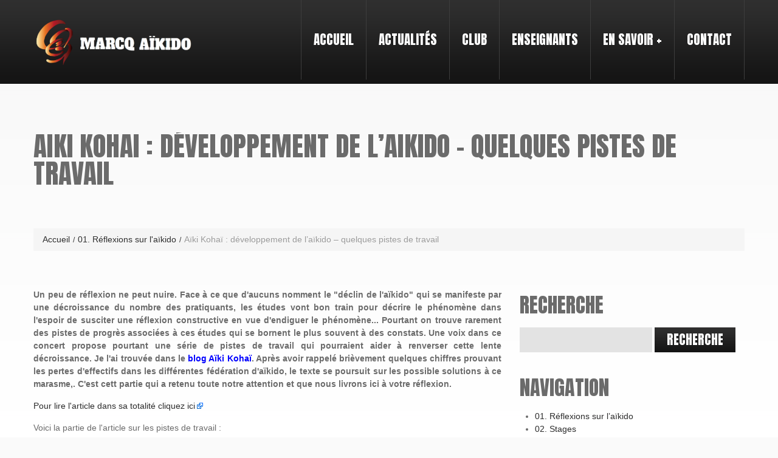

--- FILE ---
content_type: text/html; charset=UTF-8
request_url: https://www.marcqaikido.com/aiki-kohai-developpement-de-laikido-quelques-pistes-de-travail/
body_size: 16161
content:


<!DOCTYPE html><head><meta name="description" content="Aïki Kohaï : développement de l’aïkido – quelques pistes de travail - Marcq Aïkido | Osez l&#039;Aïkido" /><meta charset="UTF-8" /><meta name="viewport" content="width=device-width, initial-scale=1.0"><link rel="profile" href="//gmpg.org/xfn/11" /><link rel="icon" href="https://www.marcqaikido.com/wp-content/uploads/2015/09/576338_357660767656402_1517547838_n.png" type="image/x-icon" /><link rel="pingback" href="https://www.marcqaikido.com/xmlrpc.php" /><link rel="alternate" type="application/rss+xml" title="Marcq Aïkido" href="https://www.marcqaikido.com/feed/" /><link rel="alternate" type="application/atom+xml" title="Marcq Aïkido" href="https://www.marcqaikido.com/feed/atom/" /><link media="all" href="https://www.marcqaikido.com/wp-content/cache/autoptimize/css/autoptimize_0d97c4b13c7bb8d3c164d144ae95f5ea.css" rel="stylesheet" /><title>Aïki Kohaï : développement de l’aïkido – quelques pistes de travail - Marcq Aïkido</title><meta name="description" content="Un peu de réflexion ne peut nuire. Face à ce que d&#039;aucuns nomment le &quot;déclin de l&#039;aïkido&quot; qui se manifeste par une décroissance du nombre des pratiquants, les études vont bon train pour décrire le phénomène dans l&#039;espoir de susciter une réflexion constructive en vue d&#039;endiguer le phénomène... Pourtant on trouve rarement des pistes de" /><meta name="robots" content="max-image-preview:large" /><link rel="canonical" href="https://www.marcqaikido.com/aiki-kohai-developpement-de-laikido-quelques-pistes-de-travail/" /><meta name="generator" content="All in One SEO (AIOSEO) 4.4.8" /><meta property="og:locale" content="fr_FR" /><meta property="og:site_name" content="Marcq Aïkido - Osez l&#039;Aïkido" /><meta property="og:type" content="article" /><meta property="og:title" content="Aïki Kohaï : développement de l’aïkido – quelques pistes de travail - Marcq Aïkido" /><meta property="og:description" content="Un peu de réflexion ne peut nuire. Face à ce que d&#039;aucuns nomment le &quot;déclin de l&#039;aïkido&quot; qui se manifeste par une décroissance du nombre des pratiquants, les études vont bon train pour décrire le phénomène dans l&#039;espoir de susciter une réflexion constructive en vue d&#039;endiguer le phénomène... Pourtant on trouve rarement des pistes de" /><meta property="og:url" content="https://www.marcqaikido.com/aiki-kohai-developpement-de-laikido-quelques-pistes-de-travail/" /><meta property="article:published_time" content="2018-09-26T08:36:42+00:00" /><meta property="article:modified_time" content="2018-09-26T08:36:42+00:00" /><meta property="article:publisher" content="https://www.facebook.com/marcqaikido59700/" /><meta name="twitter:card" content="summary_large_image" /><meta name="twitter:title" content="Aïki Kohaï : développement de l’aïkido – quelques pistes de travail - Marcq Aïkido" /><meta name="twitter:description" content="Un peu de réflexion ne peut nuire. Face à ce que d&#039;aucuns nomment le &quot;déclin de l&#039;aïkido&quot; qui se manifeste par une décroissance du nombre des pratiquants, les études vont bon train pour décrire le phénomène dans l&#039;espoir de susciter une réflexion constructive en vue d&#039;endiguer le phénomène... Pourtant on trouve rarement des pistes de" /> <script type="application/ld+json" class="aioseo-schema">{"@context":"https:\/\/schema.org","@graph":[{"@type":"BlogPosting","@id":"https:\/\/www.marcqaikido.com\/aiki-kohai-developpement-de-laikido-quelques-pistes-de-travail\/#blogposting","name":"A\u00efki Koha\u00ef : d\u00e9veloppement de l\u2019a\u00efkido \u2013 quelques pistes de travail - Marcq A\u00efkido","headline":"A\u00efki Koha\u00ef : d\u00e9veloppement de l&#8217;a\u00efkido &#8211; quelques pistes de travail","author":{"@id":"https:\/\/www.marcqaikido.com\/author\/dominique-aliquot\/#author"},"publisher":{"@id":"https:\/\/www.marcqaikido.com\/#organization"},"image":{"@type":"ImageObject","url":"https:\/\/www.marcqaikido.com\/wp-content\/uploads\/2011\/09\/logo_marcq-aikido.png","@id":"https:\/\/www.marcqaikido.com\/#articleImage","width":500,"height":285},"datePublished":"2018-09-26T08:36:42+01:00","dateModified":"2018-09-26T08:36:42+01:00","inLanguage":"fr-FR","mainEntityOfPage":{"@id":"https:\/\/www.marcqaikido.com\/aiki-kohai-developpement-de-laikido-quelques-pistes-de-travail\/#webpage"},"isPartOf":{"@id":"https:\/\/www.marcqaikido.com\/aiki-kohai-developpement-de-laikido-quelques-pistes-de-travail\/#webpage"},"articleSection":"01. R\u00e9flexions sur l'a\u00efkido"},{"@type":"BreadcrumbList","@id":"https:\/\/www.marcqaikido.com\/aiki-kohai-developpement-de-laikido-quelques-pistes-de-travail\/#breadcrumblist","itemListElement":[{"@type":"ListItem","@id":"https:\/\/www.marcqaikido.com\/#listItem","position":1,"name":"Domicile","item":"https:\/\/www.marcqaikido.com\/","nextItem":"https:\/\/www.marcqaikido.com\/aiki-kohai-developpement-de-laikido-quelques-pistes-de-travail\/#listItem"},{"@type":"ListItem","@id":"https:\/\/www.marcqaikido.com\/aiki-kohai-developpement-de-laikido-quelques-pistes-de-travail\/#listItem","position":2,"name":"A\u00efki Koha\u00ef : d\u00e9veloppement de l'a\u00efkido - quelques pistes de travail","previousItem":"https:\/\/www.marcqaikido.com\/#listItem"}]},{"@type":"Organization","@id":"https:\/\/www.marcqaikido.com\/#organization","name":"Marcq A\u00efkido","url":"https:\/\/www.marcqaikido.com\/","logo":{"@type":"ImageObject","url":"https:\/\/www.marcqaikido.com\/wp-content\/uploads\/2011\/09\/logo_marcq-aikido.png","@id":"https:\/\/www.marcqaikido.com\/aiki-kohai-developpement-de-laikido-quelques-pistes-de-travail\/#organizationLogo","width":500,"height":285},"image":{"@id":"https:\/\/www.marcqaikido.com\/#organizationLogo"},"sameAs":["https:\/\/www.facebook.com\/marcqaikido59700\/"]},{"@type":"Person","@id":"https:\/\/www.marcqaikido.com\/author\/dominique-aliquot\/#author","url":"https:\/\/www.marcqaikido.com\/author\/dominique-aliquot\/","name":"dominique.aliquot","image":{"@type":"ImageObject","@id":"https:\/\/www.marcqaikido.com\/aiki-kohai-developpement-de-laikido-quelques-pistes-de-travail\/#authorImage","url":"https:\/\/secure.gravatar.com\/avatar\/dd59080a51b128652c292dd9e4ad2b84?s=96&d=mm&r=g","width":96,"height":96,"caption":"dominique.aliquot"}},{"@type":"WebPage","@id":"https:\/\/www.marcqaikido.com\/aiki-kohai-developpement-de-laikido-quelques-pistes-de-travail\/#webpage","url":"https:\/\/www.marcqaikido.com\/aiki-kohai-developpement-de-laikido-quelques-pistes-de-travail\/","name":"A\u00efki Koha\u00ef : d\u00e9veloppement de l\u2019a\u00efkido \u2013 quelques pistes de travail - Marcq A\u00efkido","description":"Un peu de r\u00e9flexion ne peut nuire. Face \u00e0 ce que d'aucuns nomment le \"d\u00e9clin de l'a\u00efkido\" qui se manifeste par une d\u00e9croissance du nombre des pratiquants, les \u00e9tudes vont bon train pour d\u00e9crire le ph\u00e9nom\u00e8ne dans l'espoir de susciter une r\u00e9flexion constructive en vue d'endiguer le ph\u00e9nom\u00e8ne... Pourtant on trouve rarement des pistes de","inLanguage":"fr-FR","isPartOf":{"@id":"https:\/\/www.marcqaikido.com\/#website"},"breadcrumb":{"@id":"https:\/\/www.marcqaikido.com\/aiki-kohai-developpement-de-laikido-quelques-pistes-de-travail\/#breadcrumblist"},"author":{"@id":"https:\/\/www.marcqaikido.com\/author\/dominique-aliquot\/#author"},"creator":{"@id":"https:\/\/www.marcqaikido.com\/author\/dominique-aliquot\/#author"},"datePublished":"2018-09-26T08:36:42+01:00","dateModified":"2018-09-26T08:36:42+01:00"},{"@type":"WebSite","@id":"https:\/\/www.marcqaikido.com\/#website","url":"https:\/\/www.marcqaikido.com\/","name":"Marcq A\u00efkido","description":"Osez l'A\u00efkido","inLanguage":"fr-FR","publisher":{"@id":"https:\/\/www.marcqaikido.com\/#organization"}}]}</script> <link rel='dns-prefetch' href='//maps.googleapis.com' /><link rel='dns-prefetch' href='//widgets.getsitecontrol.com' /><link rel='dns-prefetch' href='//netdna.bootstrapcdn.com' /><link rel='dns-prefetch' href='//fonts.googleapis.com' /><link rel='dns-prefetch' href='//s.w.org' /><link rel="alternate" type="application/rss+xml" title="Marcq Aïkido &raquo; Flux" href="https://www.marcqaikido.com/feed/" /><link rel="alternate" type="application/rss+xml" title="Marcq Aïkido &raquo; Flux des commentaires" href="https://www.marcqaikido.com/comments/feed/" /><link rel="alternate" type="text/calendar" title="Marcq Aïkido &raquo; Flux iCal" href="https://www.marcqaikido.com/events/?ical=1" />  <script src="//www.googletagmanager.com/gtag/js?id=UA-108425580-1"  type="text/javascript" data-cfasync="false"></script> <script type="text/javascript" data-cfasync="false">var mi_version = '7.17.0';
				var mi_track_user = true;
				var mi_no_track_reason = '';
				
								var disableStr = 'ga-disable-UA-108425580-1';

				/* Function to detect opted out users */
				function __gtagTrackerIsOptedOut() {
					return document.cookie.indexOf( disableStr + '=true' ) > - 1;
				}

				/* Disable tracking if the opt-out cookie exists. */
				if ( __gtagTrackerIsOptedOut() ) {
					window[disableStr] = true;
				}

				/* Opt-out function */
				function __gtagTrackerOptout() {
					document.cookie = disableStr + '=true; expires=Thu, 31 Dec 2099 23:59:59 UTC; path=/';
					window[disableStr] = true;
				}

				if ( 'undefined' === typeof gaOptout ) {
					function gaOptout() {
						__gtagTrackerOptout();
					}
				}
								window.dataLayer = window.dataLayer || [];
				if ( mi_track_user ) {
					function __gtagTracker() {dataLayer.push( arguments );}
					__gtagTracker( 'js', new Date() );
					__gtagTracker( 'set', {
						'developer_id.dZGIzZG' : true,
						                    });
					__gtagTracker( 'config', 'UA-108425580-1', {
						forceSSL:true,					} );
										window.gtag = __gtagTracker;										(
						function () {
							/* https://developers.google.com/analytics/devguides/collection/analyticsjs/ */
							/* ga and __gaTracker compatibility shim. */
							var noopfn = function () {
								return null;
							};
							var newtracker = function () {
								return new Tracker();
							};
							var Tracker = function () {
								return null;
							};
							var p = Tracker.prototype;
							p.get = noopfn;
							p.set = noopfn;
							p.send = function (){
								var args = Array.prototype.slice.call(arguments);
								args.unshift( 'send' );
								__gaTracker.apply(null, args);
							};
							var __gaTracker = function () {
								var len = arguments.length;
								if ( len === 0 ) {
									return;
								}
								var f = arguments[len - 1];
								if ( typeof f !== 'object' || f === null || typeof f.hitCallback !== 'function' ) {
									if ( 'send' === arguments[0] ) {
										var hitConverted, hitObject = false, action;
										if ( 'event' === arguments[1] ) {
											if ( 'undefined' !== typeof arguments[3] ) {
												hitObject = {
													'eventAction': arguments[3],
													'eventCategory': arguments[2],
													'eventLabel': arguments[4],
													'value': arguments[5] ? arguments[5] : 1,
												}
											}
										}
										if ( typeof arguments[2] === 'object' ) {
											hitObject = arguments[2];
										}
										if ( typeof arguments[5] === 'object' ) {
											Object.assign( hitObject, arguments[5] );
										}
										if ( 'undefined' !== typeof (
											arguments[1].hitType
										) ) {
											hitObject = arguments[1];
										}
										if ( hitObject ) {
											action = 'timing' === arguments[1].hitType ? 'timing_complete' : hitObject.eventAction;
											hitConverted = mapArgs( hitObject );
											__gtagTracker( 'event', action, hitConverted );
										}
									}
									return;
								}

								function mapArgs( args ) {
									var gaKey, hit = {};
									var gaMap = {
										'eventCategory': 'event_category',
										'eventAction': 'event_action',
										'eventLabel': 'event_label',
										'eventValue': 'event_value',
										'nonInteraction': 'non_interaction',
										'timingCategory': 'event_category',
										'timingVar': 'name',
										'timingValue': 'value',
										'timingLabel': 'event_label',
									};
									for ( gaKey in gaMap ) {
										if ( 'undefined' !== typeof args[gaKey] ) {
											hit[gaMap[gaKey]] = args[gaKey];
										}
									}
									return hit;
								}

								try {
									f.hitCallback();
								} catch ( ex ) {
								}
							};
							__gaTracker.create = newtracker;
							__gaTracker.getByName = newtracker;
							__gaTracker.getAll = function () {
								return [];
							};
							__gaTracker.remove = noopfn;
							__gaTracker.loaded = true;
							window['__gaTracker'] = __gaTracker;
						}
					)();
									} else {
										console.log( "" );
					( function () {
							function __gtagTracker() {
								return null;
							}
							window['__gtagTracker'] = __gtagTracker;
							window['gtag'] = __gtagTracker;
					} )();
									}</script>  <script type="text/javascript">window._wpemojiSettings = {"baseUrl":"https:\/\/s.w.org\/images\/core\/emoji\/13.0.1\/72x72\/","ext":".png","svgUrl":"https:\/\/s.w.org\/images\/core\/emoji\/13.0.1\/svg\/","svgExt":".svg","source":{"concatemoji":"https:\/\/www.marcqaikido.com\/wp-includes\/js\/wp-emoji-release.min.js"}};
			!function(e,a,t){var n,r,o,i=a.createElement("canvas"),p=i.getContext&&i.getContext("2d");function s(e,t){var a=String.fromCharCode;p.clearRect(0,0,i.width,i.height),p.fillText(a.apply(this,e),0,0);e=i.toDataURL();return p.clearRect(0,0,i.width,i.height),p.fillText(a.apply(this,t),0,0),e===i.toDataURL()}function c(e){var t=a.createElement("script");t.src=e,t.defer=t.type="text/javascript",a.getElementsByTagName("head")[0].appendChild(t)}for(o=Array("flag","emoji"),t.supports={everything:!0,everythingExceptFlag:!0},r=0;r<o.length;r++)t.supports[o[r]]=function(e){if(!p||!p.fillText)return!1;switch(p.textBaseline="top",p.font="600 32px Arial",e){case"flag":return s([127987,65039,8205,9895,65039],[127987,65039,8203,9895,65039])?!1:!s([55356,56826,55356,56819],[55356,56826,8203,55356,56819])&&!s([55356,57332,56128,56423,56128,56418,56128,56421,56128,56430,56128,56423,56128,56447],[55356,57332,8203,56128,56423,8203,56128,56418,8203,56128,56421,8203,56128,56430,8203,56128,56423,8203,56128,56447]);case"emoji":return!s([55357,56424,8205,55356,57212],[55357,56424,8203,55356,57212])}return!1}(o[r]),t.supports.everything=t.supports.everything&&t.supports[o[r]],"flag"!==o[r]&&(t.supports.everythingExceptFlag=t.supports.everythingExceptFlag&&t.supports[o[r]]);t.supports.everythingExceptFlag=t.supports.everythingExceptFlag&&!t.supports.flag,t.DOMReady=!1,t.readyCallback=function(){t.DOMReady=!0},t.supports.everything||(n=function(){t.readyCallback()},a.addEventListener?(a.addEventListener("DOMContentLoaded",n,!1),e.addEventListener("load",n,!1)):(e.attachEvent("onload",n),a.attachEvent("onreadystatechange",function(){"complete"===a.readyState&&t.readyCallback()})),(n=t.source||{}).concatemoji?c(n.concatemoji):n.wpemoji&&n.twemoji&&(c(n.twemoji),c(n.wpemoji)))}(window,document,window._wpemojiSettings);</script> <link rel='stylesheet' id='font-awesome-css'  href='//netdna.bootstrapcdn.com/font-awesome/3.2.1/css/font-awesome.css' type='text/css' media='all' /><link rel='stylesheet' id='options_typography_Anton-css'  href='//fonts.googleapis.com/css?family=Anton&#038;subset=latin' type='text/css' media='all' /><link rel='stylesheet' id='options_typography_Alfa+Slab+One-css'  href='//fonts.googleapis.com/css?family=Alfa+Slab+One&#038;subset=latin' type='text/css' media='all' />  <script type='text/javascript' src='//maps.googleapis.com/maps/api/js?v=3.exp&#038;sensor=false&#038;ver=5.7.2' id='googlemapapis-js'></script> <script type='text/javascript' id='monsterinsights-frontend-script-js-extra'>var monsterinsights_frontend = {"js_events_tracking":"true","download_extensions":"doc,pdf,ppt,zip,xls,docx,pptx,xlsx","inbound_paths":"[]","home_url":"https:\/\/www.marcqaikido.com","hash_tracking":"false","ua":"UA-108425580-1"};</script> <link rel="https://api.w.org/" href="https://www.marcqaikido.com/wp-json/" /><link rel="alternate" type="application/json" href="https://www.marcqaikido.com/wp-json/wp/v2/posts/6203" /><link rel='shortlink' href='https://www.marcqaikido.com/?p=6203' /><link rel="alternate" type="application/json+oembed" href="https://www.marcqaikido.com/wp-json/oembed/1.0/embed?url=https%3A%2F%2Fwww.marcqaikido.com%2Faiki-kohai-developpement-de-laikido-quelques-pistes-de-travail%2F" /><link rel="alternate" type="text/xml+oembed" href="https://www.marcqaikido.com/wp-json/oembed/1.0/embed?url=https%3A%2F%2Fwww.marcqaikido.com%2Faiki-kohai-developpement-de-laikido-quelques-pistes-de-travail%2F&#038;format=xml" /><meta name="tec-api-version" content="v1"><meta name="tec-api-origin" content="https://www.marcqaikido.com"><link rel="https://theeventscalendar.com/" href="https://www.marcqaikido.com/wp-json/tribe/events/v1/" /> <script>document.documentElement.className = document.documentElement.className.replace( 'no-js', 'js' );</script> <script>var system_folder = 'https://www.marcqaikido.com/wp-content/themes/CherryFramework/admin/data_management/',
	 CHILD_URL ='https://www.marcqaikido.com/wp-content/themes/theme43186',
	 PARENT_URL = 'https://www.marcqaikido.com/wp-content/themes/CherryFramework', 
	 CURRENT_THEME = 'theme43186'</script> <meta name="google-site-verification" content="xlAfS6ks_t05jcUHhGP9Bkpm76rx3j1DYHP2ujB4HSc" /> <script src="//ajax.googleapis.com/ajax/libs/jquery/1.11.0/jquery.min.js"></script> <script>window.jQuery || document.write('<script src="https://www.marcqaikido.com/jquery.min.js"><\/script>'))</script><link rel="icon" href="https://www.marcqaikido.com/wp-content/uploads/2015/09/576338_357660767656402_1517547838_n-150x150.png" sizes="32x32" /><link rel="icon" href="https://www.marcqaikido.com/wp-content/uploads/2015/09/576338_357660767656402_1517547838_n-300x300.png" sizes="192x192" /><link rel="apple-touch-icon" href="https://www.marcqaikido.com/wp-content/uploads/2015/09/576338_357660767656402_1517547838_n-300x300.png" /><meta name="msapplication-TileImage" content="https://www.marcqaikido.com/wp-content/uploads/2015/09/576338_357660767656402_1517547838_n-300x300.png" />  <script type="text/javascript">var _gaq = _gaq || [];
	  _gaq.push(['_setAccount', 'UA-33138522-1']);
	  _gaq.push(['_trackPageview']);
	
	  (function() {
		var ga = document.createElement('script'); ga.type = 'text/javascript'; ga.async = true;
		ga.src = ('https:' == document.location.protocol ? 'https://ssl' : 'http://www') + '.google-analytics.com/ga.js';
		var s = document.getElementsByTagName('script')[0]; s.parentNode.insertBefore(ga, s);
	  })();</script> <!--[if lt IE 9]><div id="ie7-alert" style="width: 100%; text-align:center;"> <noscript><img src="https://tmbhtest.com/images/ie7.jpg" alt="Upgrade IE 8" width="640" height="344" border="0" usemap="#Map" /></noscript><img class="lazyload" src='data:image/svg+xml,%3Csvg%20xmlns=%22http://www.w3.org/2000/svg%22%20viewBox=%220%200%20640%20344%22%3E%3C/svg%3E' data-src="https://tmbhtest.com/images/ie7.jpg" alt="Upgrade IE 8" width="640" height="344" border="0" usemap="#Map" /><map name="Map" id="Map"><area shape="rect" coords="496,201,604,329" href="http://www.microsoft.com/windows/internet-explorer/default.aspx" target="_blank" alt="Download Interent Explorer" /><area shape="rect" coords="380,201,488,329" href="http://www.apple.com/safari/download/" target="_blank" alt="Download Apple Safari" /><area shape="rect" coords="268,202,376,330" href="http://www.opera.com/download/" target="_blank" alt="Download Opera" /><area shape="rect" coords="155,202,263,330" href="http://www.mozilla.com/" target="_blank" alt="Download Firefox" /><area shape="rect" coords="35,201,143,329" href="http://www.google.com/chrome" target="_blank" alt="Download Google Chrome" /></map></div> <![endif]--> <!--[if gte IE 9]><!--> <script src="https://www.marcqaikido.com/wp-content/themes/CherryFramework/js/jquery.mobile.customized.min.js" type="text/javascript"></script> <script type="text/javascript">jQuery(function(){
				jQuery('.sf-menu').mobileMenu({defaultText: "Accédez à ..."});
			});</script> <!--<![endif]--> <script type="text/javascript">// Init navigation menu
		jQuery(function(){
		// main navigation init
			jQuery('ul.sf-menu').superfish({
				delay: 1000, // the delay in milliseconds that the mouse can remain outside a sub-menu without it closing
				animation: {
					opacity: "show",
					height: "show"
				}, // used to animate the sub-menu open
				speed: "normal", // animation speed
				autoArrows: true, // generation of arrow mark-up (for submenu)
				disableHI: true // to disable hoverIntent detection
			});

		//Zoom fix
		//IPad/IPhone
			var viewportmeta = document.querySelector && document.querySelector('meta[name="viewport"]'),
				ua = navigator.userAgent,
				gestureStart = function () {
					viewportmeta.content = "width=device-width, minimum-scale=0.25, maximum-scale=1.6, initial-scale=1.0";
				},
				scaleFix = function () {
					if (viewportmeta && /iPhone|iPad/.test(ua) && !/Opera Mini/.test(ua)) {
						viewportmeta.content = "width=device-width, minimum-scale=1.0, maximum-scale=1.0";
						document.addEventListener("gesturestart", gestureStart, false);
					}
				};
			scaleFix();
		})</script>  <script type="text/javascript">jQuery(document).ready(function(){
			if(!device.mobile() && !device.tablet()){
				jQuery('.header .nav__primary').tmStickUp({
					correctionSelector: jQuery('#wpadminbar')
				,	listenSelector: jQuery('.listenSelector')
				,	active: false				,	pseudo: true				});
			}
		})</script> </head><body data-rsssl=1 class="post-template-default single single-post postid-6203 single-format-standard tribe-no-js cat-13-id">
<div id="motopress-main" class="main-holder"><header class="motopress-wrapper header"><div class="container"><div class="row"><div class="span12" data-motopress-wrapper-file="wrapper/wrapper-header.php" data-motopress-wrapper-type="header" data-motopress-id="696b6ea1e1839"><div class="row"><div class="span3" data-motopress-type="static" data-motopress-static-file="static/static-logo.php"><div class="logo pull-left"> <a href="https://www.marcqaikido.com/" class="logo_h logo_h__img"> <noscript><img  alt="Marcq Aïkido" title="Osez l&#039;Aïkido" data-src="https://www.marcqaikido.com/wp-content/uploads/2016/10/marcqaikidologo-copy.png" class="lazyload" src="[data-uri]"><noscript><img src="https://www.marcqaikido.com/wp-content/uploads/2016/10/marcqaikidologo-copy.png" alt="Marcq Aïkido" title="Osez l&#039;Aïkido"></noscript></noscript><img class="lazyload" src='data:image/svg+xml,%3Csvg%20xmlns=%22http://www.w3.org/2000/svg%22%20viewBox=%220%200%20210%20140%22%3E%3C/svg%3E' data-src="https://www.marcqaikido.com/wp-content/uploads/2016/10/marcqaikidologo-copy.png" alt="Marcq Aïkido" title="Osez l&#039;Aïkido"> </a><p class="logo_tagline">Osez l&#039;Aïkido</p></div></div><div class="span9" data-motopress-type="static" data-motopress-static-file="static/static-nav.php"><nav class="nav nav__primary clearfix"><ul id="topnav" class="sf-menu"><li id="menu-item-3615" class="menu-item menu-item-type-post_type menu-item-object-page menu-item-home"><a href="https://www.marcqaikido.com/">Accueil</a></li><li id="menu-item-3635" class="menu-item menu-item-type-post_type menu-item-object-page current_page_parent"><a href="https://www.marcqaikido.com/actualites/">Actualités</a></li><li id="menu-item-3617" class="menu-item menu-item-type-post_type menu-item-object-page menu-item-has-children"><a href="https://www.marcqaikido.com/club/">Club</a><ul class="sub-menu"><li id="menu-item-3760" class="menu-item menu-item-type-post_type menu-item-object-page"><a href="https://www.marcqaikido.com/club/dojo/">Dojo</a></li><li id="menu-item-3789" class="menu-item menu-item-type-post_type menu-item-object-page menu-item-has-children"><a href="https://www.marcqaikido.com/club/tarifs-3/">Tarifs</a><ul class="sub-menu"><li id="menu-item-3791" class="menu-item menu-item-type-post_type menu-item-object-page"><a href="https://www.marcqaikido.com/club/tarifs-3/tarifs/">Tarifs Adultes</a></li><li id="menu-item-3790" class="menu-item menu-item-type-post_type menu-item-object-page"><a href="https://www.marcqaikido.com/club/tarifs-3/tarifs-enfants/">Tarifs Enfants et Etudiants</a></li></ul></li><li id="menu-item-3762" class="menu-item menu-item-type-post_type menu-item-object-page"><a href="https://www.marcqaikido.com/club/horaires/">Horaires</a></li><li id="menu-item-3763" class="menu-item menu-item-type-post_type menu-item-object-page"><a href="https://www.marcqaikido.com/club/inscriptions/">Inscriptions</a></li><li id="menu-item-5891" class="menu-item menu-item-type-post_type menu-item-object-page"><a href="https://www.marcqaikido.com/club/mentions-legales-donnees-personnelles/">Mentions légales et données personnelles</a></li></ul></li><li id="menu-item-3622" class="menu-item menu-item-type-post_type menu-item-object-page menu-item-has-children"><a href="https://www.marcqaikido.com/enseignants/">Enseignants</a><ul class="sub-menu"><li id="menu-item-3766" class="menu-item menu-item-type-post_type menu-item-object-page"><a href="https://www.marcqaikido.com/enseignants/professeur/">Senseï</a></li><li id="menu-item-3765" class="menu-item menu-item-type-post_type menu-item-object-page"><a href="https://www.marcqaikido.com/enseignants/assistant/">Shidoin</a></li></ul></li><li id="menu-item-3626" class="menu-item menu-item-type-post_type menu-item-object-page menu-item-has-children"><a href="https://www.marcqaikido.com/en-savoir/">En savoir +</a><ul class="sub-menu"><li id="menu-item-3773" class="menu-item menu-item-type-post_type menu-item-object-page"><a href="https://www.marcqaikido.com/en-savoir/laikido/">L&#8217;Aïkido</a></li><li id="menu-item-3769" class="menu-item menu-item-type-post_type menu-item-object-page"><a href="https://www.marcqaikido.com/en-savoir/documents/">Documents</a></li><li id="menu-item-3767" class="menu-item menu-item-type-post_type menu-item-object-page"><a href="https://www.marcqaikido.com/en-savoir/techniques-apprentissages/">Techniques &#038; Apprentissages</a></li></ul></li><li id="menu-item-3631" class="menu-item menu-item-type-post_type menu-item-object-page"><a href="https://www.marcqaikido.com/contacts/">Contact</a></li></ul></nav></div></div></div></div></div></header><div class="motopress-wrapper content-holder clearfix"><div class="container"><div class="row"><div class="span12" data-motopress-wrapper-file="single.php" data-motopress-wrapper-type="content"><div class="row"><div class="span12" data-motopress-type="static" data-motopress-static-file="static/static-title.php"><section class="title-section"><h1 class="title-header"> Aïki Kohaï : développement de l&#8217;aïkido &#8211; quelques pistes de travail</h1><ul class="breadcrumb breadcrumb__t"><li><a href="https://www.marcqaikido.com">Accueil</a></li><li class="divider"></li><li><a href="https://www.marcqaikido.com/category/reflexions-sur-laikido/">01. Réflexions sur l'aïkido</a></li><li class="divider"></li><li class="active">Aïki Kohaï : développement de l&#8217;aïkido &#8211; quelques pistes de travail</li></ul></section></div></div><div class="row"><div class="span8 none none" id="content" data-motopress-type="loop" data-motopress-loop-file="loop/loop-single.php"><article id="post-6203" class="post__holder post-6203 post type-post status-publish format-standard hentry category-reflexions-sur-laikido cat-13-id"><div class="post_content"><p style="text-align: justify;"><strong>Un peu de réflexion ne peut nuire. Face à ce que d'aucuns nomment le "déclin de l'aïkido" qui se manifeste par une décroissance du nombre des pratiquants, les études vont bon train pour décrire le phénomène dans l'espoir de susciter une réflexion constructive en vue d'endiguer le phénomène... Pourtant on trouve rarement des pistes de progrès associées à ces études qui se bornent le plus souvent à des constats. Une voix dans ce concert propose pourtant une série de pistes de travail qui pourraient aider à renverser cette lente décroissance. Je l'ai trouvée dans le <span style="color: #0000ff;">blog Aïki Kohaï</span>. Après avoir rappelé brièvement quelques chiffres prouvant les pertes d'effectifs dans les différentes fédération d'aïkido, le texte se poursuit sur les possible solutions à ce marasme,. C'est cett partie qui a retenu toute notre attention et que nous livrons ici à votre réflexion.</strong></p><p><a href="http://aiki-kohai.over-blog.com/2018/09/declin-de-l-aikido-lutter-de-toutes-nos-forces.html" target="_blank" rel="noopener" class="external external_icon">Pour lire l'article dans sa totalité cliquez ici</a></p><p>Voici la partie de l'article sur les pistes de travail :</p><p><strong><u>La bataille de l'image :</u></strong></p><p style="text-align: justify;">Dans mon article volontairement polémique <a href="http://aiki-kohai.over-blog.com/2017/03/aikido-le-piege-de-l-efficacite-et-des-valeurs.html" class="external external_icon" target="_blank">"Le piège de l'efficacité et des valeurs"</a>, j'ai souhaité il y a des mois proposer quelques orientations simples sans émettre un avis personnel mais je ne suis bien entendu pas le seul à m'interroger sur le sujet.</p><p style="text-align: justify;">Des vétérans comme Josh Gold de l'<em>Aïkido journal</em> rédigeait il y a peu un parallèle brut <a href="https://aikidojournal.com/2018/09/04/aikidos-branding-problem-will-aikido-become-the-kodak-of-the-martial-arts/" class="external external_icon" target="_blank">entre les pratiquants d'Aïkido et les dirigeants de la société Kodak</a>, incapables de s'adapter aux changements des nouvelles technologies et de proposer un "produit clair" et moderne basé sur des compétences et une expérience pourtant acquise. Les termes marketing semés dans cet article tels que USP (<em>unique selling proposition</em>) ou "produit fini" vont peut être vous hérisser le poil, mais il n'empêche que le fond du sujet est identique et bien amené :</p><p style="text-align: justify; padding-left: 30px;"><em>« Que proposons-nous concrètement aux nouvelles générations ?</em></p><p style="text-align: justify; padding-left: 30px;"><em>De la self-defense ? Une gymnastique ? Un budo (et si oui, pourquoi sommes-nous différents des autres budo, plus proche de l'ikebana et du shodo que du karaté) ? Un art interne ? Un art ? Une tradition ? Autre chose ? Du kata pur et dur ?</em></p><p style="text-align: justify; padding-left: 30px;"><em>Sommes-nous en capacité aujourd'hui de nous accorder pour définir seulement ce que nous proposons ? Et surtout de nous accorder avec les attentes des nouveaux arrivants ? »</em></p><p>Autre exemple, autres questions, Christian Tissier, dans <a href="https://www.youtube.com/watch?v=YkJujMfnGaU" class="external external_icon" target="_blank">une récente interview réalisée par Jordy Delage</a>, tire différentes conclusions sur ce sujet (que je résume en substance ci-dessous) en comparant l'Aïkido à la boxe, au karaté ou bien au kendo :</p><p style="text-align: justify; padding-left: 30px;">« - <em>Plus une pratique est riche, plus elle est limitée dans l'action et moins elle tend vers la compétition.</em></p><p style="text-align: justify; padding-left: 30px;"><em>- L'Aïkido s'inscrit dans le kata à l'instar de certaines écoles anciennes.</em></p><p style="text-align: justify; padding-left: 30px;"><em>- L'entraînement doit être viril (mais correct) pendant une phase de notre entraînement en Aïkido.</em></p><p style="text-align: justify; padding-left: 30px;"><em>- Quelle image souhaitons-nous donner à l'Aïkido aujourd'hui ? Avons-pour objectif de conserver une pratique sous forme de kata ? Où souhaitons-nous une pratique vivante ?</em></p><p style="text-align: justify; padding-left: 30px;"><em>- L'engagement dans les arts martiaux et l'investissement dans le temps n'est plus le même qu'avant.</em></p><p style="text-align: justify; padding-left: 30px;"><em>- Il y a beaucoup d'offres et nous ne sommes pas les seuls.</em></p><p style="text-align: justify; padding-left: 30px;"><em>- L'univers des arts martiaux sportifs s'est professionnalisé. »</em></p><p style="text-align: justify;">À la lueur de ces deux éclairages très différents, il est évident que nous devons gagner tout d'abord la bataille de l'image.</p><p style="text-align: justify;">Notre discipline est une tradition avec toutes ses composantes.</p><p style="text-align: justify;"><strong>C'est un art martial de gentlemen qui disposent de toutes les qualités adéquates (efficacité, richesse, pureté du geste, étiquette) et bénéficie d'une singularité individuelle puisqu'elle est non compétitive. C'est également une pratique culturelle semblable dans son essence à certaines koryu et donc à préserver. C'est enfin une pratique sportive par certains aspects que nous devons admettre, reconnaître mais séparer clairement du reste.</strong></p><p style="text-align: justify;">Sans l'entièreté à l'équilibre de ces aspects, nous sommes des morts-vivants.</p><p style="text-align: justify;">Sommes-nous aujourd'hui bien renseignés sur la nature globale de l'Aïkido ou tentons-nous de jouer sur tous les tableaux avec la moitié des bonnes informations ? Sommes-nous équilibrés sur l'ensemble de ces sujets ? Est-ce en adéquation avec ce qui est proposé ? Nos professeurs sont-ils formés à cela ? Disposons-nous des éléments de langage ? Du bagage culturel et du niveau nécessaire pour l'enseigner ?</p><p style="text-align: justify;">Je n'en suis pas certain.</p><p style="text-align: justify;">À mon sens, je suis d'ailleurs convaincu que l'Aïkido se repose bien moins sur ses chercheurs que dans d'autres disciplines. Un chiffre est d'ailleurs accablant : <strong>L'Aïkido se repose d'ailleurs moins sur les jeunes générations que tous les autres arts martiaux </strong>(bien que nous comptons une multitude de licenciés entre 7 et 12 ans qui stoppent toute activité martiale une fois entrés dans l'adolescence) et dépendent en presque totalité d'une majorité vieillissante comme le démontrent les chiffres fédéraux.</p><p style="text-align: justify;">Cette dépendance est en train de dévorer nos effectifs et de démotiver ceux qui continuent le combat pour progresser.</p><p style="text-align: justify;">Si nous n'équilibrons pas les niveaux à ce sujet, si nos enseignants se contentent d'être des pourvoyeurs de miettes dans le cadre actuel, tantôt coachs sportifs, tantôt détenteurs de contrevérités bienveillantes, si nous ne sommes pas capables de former et de faire évoluer rapidement, concrètement et efficacement, la démographie va se charger de décider à notre place de l'avenir de la discipline.</p><p><strong><u>Quelques pistes de travail :</u></strong></p><p style="text-align: justify;">En conclusion, des pistes évidentes sont à explorer afin de moderniser et/ou de dynamiser profondément l'Aïkido d'un point de vue national. <strong>Elles ne reflètent en rien mon avis personnel ou une quelconque préférence</strong> mais sont simplement le fruit du bon sens.</p><ul><li style="text-align: justify;">N'est-il pas temps de <strong>réaliser enfin la fusion pleine et entière de nos deux fédérations</strong> ? D'élargir nos groupes de travail aux non affiliés sans nuire à leur autonomie ni à leur identité ?</li><li style="text-align: justify;">N'est-il pas temps d'<strong>ouvrir des parcours de formation</strong> (et pas uniquement technique) <strong>et de professionnalisation au plus grand nombre</strong>, sans distinction de niveau ?</li><li style="text-align: justify;">N'est-il pas utile de réfléchir aux parcours trop longs des pratiquants prisonniers de techniques rigides, caricaturales et vides de sens ? <strong>De simplifier ou de séparer clairement cette partie kata indispensable d'une pratique plus libre</strong> ?</li><li style="text-align: justify;">N'est-il pas temps de<strong> multiplier les passerelles entre les disciplines, y compris des disciplines de pied-poing dans des ateliers communs</strong> ?</li><li style="text-align: justify;">N'est-il pas temps d<strong>'effectuer des rapprochements concrets avec d'autres disciplines affiliées puisque certains traditions/koryu disposent en France de fédérations officielles et sont directement liées à la généalogie de l'Aïkido.</strong> Des groupes d'étude et des traditions méconnues peuvent également disposer d'une mutualisation des moyens en ce sens sans disconvenir à propos de leur autonomie.</li><li style="text-align: justify;">Peut-être est-il nécessaire également de <strong>faciliter plus encore les moyens déjà existants à l'endroit de la professionnalisation, parent pauvre de l'Aïkido</strong> ?</li><li style="text-align: justify;"><strong>Le "passage de grade" n'est-il pas profondément à réformer de fond en comble ?</strong> Peut-être en imposant davantage des présentations techniques "libres" ? Peut-être en limitant la présentation catalogue au profit d'autres modes d'expression technique avec un ou plusieurs partenaires ? Peut-être en imposant une "partie démonstration" ?</li><li style="text-align: justify;"><strong>Où sont les jeunes et la grande majorité des femmes dans les bureaux associatifs et au sein des organes décisionnaires ?</strong></li><li style="text-align: justify;"><strong>Où sont les Aïkidokas dans les grands événements martiaux (y compris sportifs)</strong> ?</li></ul><p>Aucune de ces pistes n'est une solution facile, prête-à-mâcher. Certaines vont faire mal. Certaines sont peut-être des erreurs, d'autres de tristes constats. Certaines sont clairement des prises de risques.</p><p>À vous de juger, tout simplement.</p><p style="text-align: justify;"><strong>Ce texte engage l'auteur et nous en reproduisons la lettre pour susciter la réflexion de toutes celles et de tous ceux qui ont à coeur le développement de notre discipline. Nul doute que nous serons amenés à en reparler !</strong></p><div class="clear"></div></div></article>  <script>(function(d, s, id) {
			var js, fjs = d.getElementsByTagName(s)[0];
				if (d.getElementById(id)) {return;}
				js = d.createElement(s); js.id = id;
				js.src = "//connect.facebook.net/en_US/all.js#xfbml=1";
				fjs.parentNode.insertBefore(js, fjs);
			}(document, 'script', 'facebook-jssdk'));</script>  <script type="text/javascript">(function() {
				var po = document.createElement('script'); po.type = 'text/javascript'; po.async = true;
				po.src = '//apis.google.com/js/plusone.js';
				var s = document.getElementsByTagName('script')[0]; s.parentNode.insertBefore(po, s);
			})();</script> <ul class="share-buttons unstyled clearfix"><li class="twitter"> <a href="//twitter.com/share" class="twitter-share-button external external_icon" target="_blank">Tweet cet article</a> <script>!function(d,s,id){var js,fjs=d.getElementsByTagName(s)[0],p=/^http:/.test(d.location)?'http':'https';if(!d.getElementById(id)){js=d.createElement(s);js.id=id;js.src=p+'://platform.twitter.com/widgets.js';fjs.parentNode.insertBefore(js,fjs);}}(document, 'script', 'twitter-wjs');</script> </li><li class="facebook"><div id="fb-root"></div><div class="fb-like" data-href="https://www.marcqaikido.com/aiki-kohai-developpement-de-laikido-quelques-pistes-de-travail/" data-send="false" data-layout="button_count" data-width="100" data-show-faces="false" data-font="arial"></div></li><li class="google"><div class="g-plusone" data-size="medium" data-href="https://www.marcqaikido.com/aiki-kohai-developpement-de-laikido-quelques-pistes-de-travail/"></div></li><li class="pinterest"> <a href="javascript:void((function(){var e=document.createElement('script');e.setAttribute('type','text/javascript');e.setAttribute('charset','UTF-8');e.setAttribute('src','//assets.pinterest.com/js/pinmarklet.js?r='+Math.random()*99999999);document.body.appendChild(e)})());"><noscript><img  alt="" data-src="//assets.pinterest.com/images/PinExt.png" class="lazyload" src="[data-uri]" /><noscript><img src='//assets.pinterest.com/images/PinExt.png' alt=""/></noscript></noscript><img class="lazyload" src='data:image/svg+xml,%3Csvg%20xmlns=%22http://www.w3.org/2000/svg%22%20viewBox=%220%200%20210%20140%22%3E%3C/svg%3E' data-src='//assets.pinterest.com/images/PinExt.png' alt=""/></a></li></ul><div class="post-author clearfix"><h3 class="post-author_h">écrit par <a href="https://www.marcqaikido.com/author/dominique-aliquot/" title="Articles par dominique.aliquot" rel="author">dominique.aliquot</a></h3><p class="post-author_gravatar"><noscript><img alt=''  data-srcset='https://secure.gravatar.com/avatar/dd59080a51b128652c292dd9e4ad2b84?s=160&#038;d=mm&#038;r=g 2x'  height='80' width='80' data-src='https://secure.gravatar.com/avatar/dd59080a51b128652c292dd9e4ad2b84?s=80&#038;d=mm&#038;r=g' class='avatar avatar-80 photo lazyload' src='[data-uri]' /><noscript><img alt='' src='https://secure.gravatar.com/avatar/dd59080a51b128652c292dd9e4ad2b84?s=80&#038;d=mm&#038;r=g' srcset='https://secure.gravatar.com/avatar/dd59080a51b128652c292dd9e4ad2b84?s=160&#038;d=mm&#038;r=g 2x' class='avatar avatar-80 photo' height='80' width='80' /></noscript></noscript><img alt='' src='data:image/svg+xml,%3Csvg%20xmlns=%22http://www.w3.org/2000/svg%22%20viewBox=%220%200%2080%2080%22%3E%3C/svg%3E' data-src='https://secure.gravatar.com/avatar/dd59080a51b128652c292dd9e4ad2b84?s=80&#038;d=mm&#038;r=g' data-srcset='https://secure.gravatar.com/avatar/dd59080a51b128652c292dd9e4ad2b84?s=160&#038;d=mm&#038;r=g 2x' class='lazyload avatar avatar-80 photo' height='80' width='80' /></p><div class="post-author_desc"><div class="post-author_link"><p>Voir tous les messages de: <a href="https://www.marcqaikido.com/author/dominique-aliquot/" title="Articles par dominique.aliquot" rel="author">dominique.aliquot</a></p></div></div></div><p class="nocomments">Les commentaires sont fermés.</p></div><div class="span4 sidebar" id="sidebar" data-motopress-type="static-sidebar"  data-motopress-sidebar-file="sidebar.php"><div id="sidebar-search" class="widget"><h3>recherche</h3><div class="search-form"><form id="searchform" method="get" action="https://www.marcqaikido.com" accept-charset="utf-8"> <input type="text" value="" name="s" id="s" class="search-form_it"> <input type="submit" value="recherche" id="search-submit" class="search-form_is btn btn-primary"></form></div></div><div id="sidebar-nav" class="widget menu"><h3>Navigation</h3><div class="menu-footer-container"><ul id="menu-footer" class="menu"><li id="menu-item-4855" class="menu-item menu-item-type-taxonomy menu-item-object-category current-post-ancestor current-menu-parent current-post-parent menu-item-4855"><a href="https://www.marcqaikido.com/category/reflexions-sur-laikido/">01. Réflexions sur l&#8217;aïkido</a></li><li id="menu-item-4856" class="menu-item menu-item-type-taxonomy menu-item-object-category menu-item-4856"><a href="https://www.marcqaikido.com/category/stages/">02. Stages</a></li><li id="menu-item-4857" class="menu-item menu-item-type-taxonomy menu-item-object-category menu-item-4857"><a href="https://www.marcqaikido.com/category/vie-du-club/">03. Vie du Club</a></li><li id="menu-item-4858" class="menu-item menu-item-type-taxonomy menu-item-object-category menu-item-4858"><a href="https://www.marcqaikido.com/category/en-images/">04. En images et en vidéos</a></li><li id="menu-item-4859" class="menu-item menu-item-type-taxonomy menu-item-object-category menu-item-4859"><a href="https://www.marcqaikido.com/category/le-coin-des-jeunes-samourais/">05. Le coin des jeunes samouraïs</a></li><li id="menu-item-4860" class="menu-item menu-item-type-taxonomy menu-item-object-category menu-item-4860"><a href="https://www.marcqaikido.com/category/biblio-coup-de-coeur/">06. Biblio coup de coeur</a></li><li id="menu-item-4863" class="menu-item menu-item-type-taxonomy menu-item-object-category menu-item-4863"><a href="https://www.marcqaikido.com/category/skippy-nen-kan/">07. Skippy Nen&#8217;kan&#8217;</a></li><li id="menu-item-4864" class="menu-item menu-item-type-taxonomy menu-item-object-category menu-item-4864"><a href="https://www.marcqaikido.com/category/rougail-daiki/">08. Rougail d&#8217;Aïki</a></li><li id="menu-item-4868" class="menu-item menu-item-type-taxonomy menu-item-object-category menu-item-4868"><a href="https://www.marcqaikido.com/category/non-classe/">Non classé</a></li><li id="menu-item-5900" class="menu-item menu-item-type-post_type menu-item-object-page menu-item-5900"><a href="https://www.marcqaikido.com/club/mentions-legales-donnees-personnelles/">Mentions légales et données personnelles</a></li></ul></div></div><div id="sidebar-archives" class="widget"><h3>Archives</h3><ul><li><a href='https://www.marcqaikido.com/2023/08/'>août 2023</a></li><li><a href='https://www.marcqaikido.com/2023/06/'>juin 2023</a></li><li><a href='https://www.marcqaikido.com/2023/04/'>avril 2023</a></li><li><a href='https://www.marcqaikido.com/2023/02/'>février 2023</a></li><li><a href='https://www.marcqaikido.com/2023/01/'>janvier 2023</a></li><li><a href='https://www.marcqaikido.com/2022/11/'>novembre 2022</a></li><li><a href='https://www.marcqaikido.com/2022/09/'>septembre 2022</a></li><li><a href='https://www.marcqaikido.com/2022/05/'>mai 2022</a></li><li><a href='https://www.marcqaikido.com/2022/04/'>avril 2022</a></li><li><a href='https://www.marcqaikido.com/2022/02/'>février 2022</a></li><li><a href='https://www.marcqaikido.com/2022/01/'>janvier 2022</a></li><li><a href='https://www.marcqaikido.com/2021/12/'>décembre 2021</a></li><li><a href='https://www.marcqaikido.com/2021/11/'>novembre 2021</a></li><li><a href='https://www.marcqaikido.com/2021/10/'>octobre 2021</a></li><li><a href='https://www.marcqaikido.com/2021/09/'>septembre 2021</a></li><li><a href='https://www.marcqaikido.com/2021/08/'>août 2021</a></li><li><a href='https://www.marcqaikido.com/2021/07/'>juillet 2021</a></li><li><a href='https://www.marcqaikido.com/2021/06/'>juin 2021</a></li><li><a href='https://www.marcqaikido.com/2021/05/'>mai 2021</a></li><li><a href='https://www.marcqaikido.com/2021/04/'>avril 2021</a></li><li><a href='https://www.marcqaikido.com/2021/03/'>mars 2021</a></li><li><a href='https://www.marcqaikido.com/2021/02/'>février 2021</a></li><li><a href='https://www.marcqaikido.com/2021/01/'>janvier 2021</a></li><li><a href='https://www.marcqaikido.com/2020/12/'>décembre 2020</a></li><li><a href='https://www.marcqaikido.com/2020/10/'>octobre 2020</a></li><li><a href='https://www.marcqaikido.com/2020/09/'>septembre 2020</a></li><li><a href='https://www.marcqaikido.com/2020/08/'>août 2020</a></li><li><a href='https://www.marcqaikido.com/2020/07/'>juillet 2020</a></li><li><a href='https://www.marcqaikido.com/2020/06/'>juin 2020</a></li><li><a href='https://www.marcqaikido.com/2020/05/'>mai 2020</a></li><li><a href='https://www.marcqaikido.com/2020/04/'>avril 2020</a></li><li><a href='https://www.marcqaikido.com/2020/03/'>mars 2020</a></li><li><a href='https://www.marcqaikido.com/2020/02/'>février 2020</a></li><li><a href='https://www.marcqaikido.com/2020/01/'>janvier 2020</a></li><li><a href='https://www.marcqaikido.com/2019/12/'>décembre 2019</a></li><li><a href='https://www.marcqaikido.com/2019/11/'>novembre 2019</a></li><li><a href='https://www.marcqaikido.com/2019/10/'>octobre 2019</a></li><li><a href='https://www.marcqaikido.com/2019/09/'>septembre 2019</a></li><li><a href='https://www.marcqaikido.com/2019/08/'>août 2019</a></li><li><a href='https://www.marcqaikido.com/2019/07/'>juillet 2019</a></li><li><a href='https://www.marcqaikido.com/2019/06/'>juin 2019</a></li><li><a href='https://www.marcqaikido.com/2019/05/'>mai 2019</a></li><li><a href='https://www.marcqaikido.com/2019/04/'>avril 2019</a></li><li><a href='https://www.marcqaikido.com/2019/03/'>mars 2019</a></li><li><a href='https://www.marcqaikido.com/2019/02/'>février 2019</a></li><li><a href='https://www.marcqaikido.com/2019/01/'>janvier 2019</a></li><li><a href='https://www.marcqaikido.com/2018/12/'>décembre 2018</a></li><li><a href='https://www.marcqaikido.com/2018/11/'>novembre 2018</a></li><li><a href='https://www.marcqaikido.com/2018/10/'>octobre 2018</a></li><li><a href='https://www.marcqaikido.com/2018/09/'>septembre 2018</a></li><li><a href='https://www.marcqaikido.com/2018/08/'>août 2018</a></li><li><a href='https://www.marcqaikido.com/2018/07/'>juillet 2018</a></li><li><a href='https://www.marcqaikido.com/2018/06/'>juin 2018</a></li><li><a href='https://www.marcqaikido.com/2018/05/'>mai 2018</a></li><li><a href='https://www.marcqaikido.com/2018/04/'>avril 2018</a></li><li><a href='https://www.marcqaikido.com/2018/03/'>mars 2018</a></li><li><a href='https://www.marcqaikido.com/2018/02/'>février 2018</a></li><li><a href='https://www.marcqaikido.com/2018/01/'>janvier 2018</a></li><li><a href='https://www.marcqaikido.com/2017/12/'>décembre 2017</a></li><li><a href='https://www.marcqaikido.com/2017/11/'>novembre 2017</a></li><li><a href='https://www.marcqaikido.com/2017/10/'>octobre 2017</a></li><li><a href='https://www.marcqaikido.com/2017/09/'>septembre 2017</a></li><li><a href='https://www.marcqaikido.com/2017/08/'>août 2017</a></li><li><a href='https://www.marcqaikido.com/2017/07/'>juillet 2017</a></li><li><a href='https://www.marcqaikido.com/2017/06/'>juin 2017</a></li><li><a href='https://www.marcqaikido.com/2017/05/'>mai 2017</a></li><li><a href='https://www.marcqaikido.com/2017/04/'>avril 2017</a></li><li><a href='https://www.marcqaikido.com/2017/03/'>mars 2017</a></li><li><a href='https://www.marcqaikido.com/2017/02/'>février 2017</a></li><li><a href='https://www.marcqaikido.com/2017/01/'>janvier 2017</a></li><li><a href='https://www.marcqaikido.com/2016/12/'>décembre 2016</a></li><li><a href='https://www.marcqaikido.com/2016/11/'>novembre 2016</a></li><li><a href='https://www.marcqaikido.com/2016/10/'>octobre 2016</a></li><li><a href='https://www.marcqaikido.com/2016/09/'>septembre 2016</a></li><li><a href='https://www.marcqaikido.com/2016/08/'>août 2016</a></li><li><a href='https://www.marcqaikido.com/2016/07/'>juillet 2016</a></li><li><a href='https://www.marcqaikido.com/2016/06/'>juin 2016</a></li><li><a href='https://www.marcqaikido.com/2016/05/'>mai 2016</a></li><li><a href='https://www.marcqaikido.com/2016/04/'>avril 2016</a></li><li><a href='https://www.marcqaikido.com/2016/03/'>mars 2016</a></li><li><a href='https://www.marcqaikido.com/2016/02/'>février 2016</a></li><li><a href='https://www.marcqaikido.com/2016/01/'>janvier 2016</a></li><li><a href='https://www.marcqaikido.com/2015/12/'>décembre 2015</a></li><li><a href='https://www.marcqaikido.com/2015/11/'>novembre 2015</a></li><li><a href='https://www.marcqaikido.com/2015/10/'>octobre 2015</a></li><li><a href='https://www.marcqaikido.com/2015/09/'>septembre 2015</a></li><li><a href='https://www.marcqaikido.com/2015/08/'>août 2015</a></li><li><a href='https://www.marcqaikido.com/2015/07/'>juillet 2015</a></li><li><a href='https://www.marcqaikido.com/2015/06/'>juin 2015</a></li><li><a href='https://www.marcqaikido.com/2015/05/'>mai 2015</a></li><li><a href='https://www.marcqaikido.com/2015/04/'>avril 2015</a></li><li><a href='https://www.marcqaikido.com/2015/03/'>mars 2015</a></li><li><a href='https://www.marcqaikido.com/2015/02/'>février 2015</a></li><li><a href='https://www.marcqaikido.com/2015/01/'>janvier 2015</a></li><li><a href='https://www.marcqaikido.com/2014/12/'>décembre 2014</a></li><li><a href='https://www.marcqaikido.com/2014/11/'>novembre 2014</a></li><li><a href='https://www.marcqaikido.com/2014/10/'>octobre 2014</a></li><li><a href='https://www.marcqaikido.com/2014/09/'>septembre 2014</a></li><li><a href='https://www.marcqaikido.com/2014/08/'>août 2014</a></li><li><a href='https://www.marcqaikido.com/2014/07/'>juillet 2014</a></li><li><a href='https://www.marcqaikido.com/2014/06/'>juin 2014</a></li><li><a href='https://www.marcqaikido.com/2014/05/'>mai 2014</a></li><li><a href='https://www.marcqaikido.com/2014/04/'>avril 2014</a></li><li><a href='https://www.marcqaikido.com/2014/03/'>mars 2014</a></li><li><a href='https://www.marcqaikido.com/2014/02/'>février 2014</a></li><li><a href='https://www.marcqaikido.com/2014/01/'>janvier 2014</a></li><li><a href='https://www.marcqaikido.com/2013/12/'>décembre 2013</a></li><li><a href='https://www.marcqaikido.com/2013/11/'>novembre 2013</a></li><li><a href='https://www.marcqaikido.com/2013/10/'>octobre 2013</a></li><li><a href='https://www.marcqaikido.com/2013/09/'>septembre 2013</a></li><li><a href='https://www.marcqaikido.com/2013/08/'>août 2013</a></li><li><a href='https://www.marcqaikido.com/2013/07/'>juillet 2013</a></li><li><a href='https://www.marcqaikido.com/2013/06/'>juin 2013</a></li><li><a href='https://www.marcqaikido.com/2013/05/'>mai 2013</a></li><li><a href='https://www.marcqaikido.com/2013/04/'>avril 2013</a></li><li><a href='https://www.marcqaikido.com/2013/03/'>mars 2013</a></li><li><a href='https://www.marcqaikido.com/2013/02/'>février 2013</a></li><li><a href='https://www.marcqaikido.com/2013/01/'>janvier 2013</a></li><li><a href='https://www.marcqaikido.com/2012/12/'>décembre 2012</a></li><li><a href='https://www.marcqaikido.com/2012/11/'>novembre 2012</a></li><li><a href='https://www.marcqaikido.com/2012/10/'>octobre 2012</a></li><li><a href='https://www.marcqaikido.com/2012/09/'>septembre 2012</a></li><li><a href='https://www.marcqaikido.com/2012/08/'>août 2012</a></li><li><a href='https://www.marcqaikido.com/2012/07/'>juillet 2012</a></li><li><a href='https://www.marcqaikido.com/2012/06/'>juin 2012</a></li><li><a href='https://www.marcqaikido.com/2012/05/'>mai 2012</a></li><li><a href='https://www.marcqaikido.com/2012/04/'>avril 2012</a></li><li><a href='https://www.marcqaikido.com/2012/03/'>mars 2012</a></li><li><a href='https://www.marcqaikido.com/2012/02/'>février 2012</a></li><li><a href='https://www.marcqaikido.com/2012/01/'>janvier 2012</a></li><li><a href='https://www.marcqaikido.com/2011/12/'>décembre 2011</a></li><li><a href='https://www.marcqaikido.com/2011/11/'>novembre 2011</a></li><li><a href='https://www.marcqaikido.com/2011/10/'>octobre 2011</a></li><li><a href='https://www.marcqaikido.com/2011/09/'>septembre 2011</a></li><li><a href='https://www.marcqaikido.com/2011/08/'>août 2011</a></li><li><a href='https://www.marcqaikido.com/2011/07/'>juillet 2011</a></li><li><a href='https://www.marcqaikido.com/2011/06/'>juin 2011</a></li><li><a href='https://www.marcqaikido.com/2011/05/'>mai 2011</a></li><li><a href='https://www.marcqaikido.com/2011/04/'>avril 2011</a></li><li><a href='https://www.marcqaikido.com/2011/03/'>mars 2011</a></li><li><a href='https://www.marcqaikido.com/2011/02/'>février 2011</a></li><li><a href='https://www.marcqaikido.com/2011/01/'>janvier 2011</a></li><li><a href='https://www.marcqaikido.com/2010/12/'>décembre 2010</a></li><li><a href='https://www.marcqaikido.com/2010/11/'>novembre 2010</a></li><li><a href='https://www.marcqaikido.com/2010/10/'>octobre 2010</a></li><li><a href='https://www.marcqaikido.com/2010/09/'>septembre 2010</a></li><li><a href='https://www.marcqaikido.com/2010/08/'>août 2010</a></li><li><a href='https://www.marcqaikido.com/2010/07/'>juillet 2010</a></li><li><a href='https://www.marcqaikido.com/2010/06/'>juin 2010</a></li><li><a href='https://www.marcqaikido.com/2010/05/'>mai 2010</a></li><li><a href='https://www.marcqaikido.com/2010/04/'>avril 2010</a></li><li><a href='https://www.marcqaikido.com/2010/03/'>mars 2010</a></li><li><a href='https://www.marcqaikido.com/2010/02/'>février 2010</a></li><li><a href='https://www.marcqaikido.com/2010/01/'>janvier 2010</a></li><li><a href='https://www.marcqaikido.com/2009/11/'>novembre 2009</a></li><li><a href='https://www.marcqaikido.com/2009/10/'>octobre 2009</a></li><li><a href='https://www.marcqaikido.com/2009/07/'>juillet 2009</a></li><li><a href='https://www.marcqaikido.com/2009/04/'>avril 2009</a></li><li><a href='https://www.marcqaikido.com/2009/01/'>janvier 2009</a></li><li><a href='https://www.marcqaikido.com/2008/11/'>novembre 2008</a></li><li><a href='https://www.marcqaikido.com/2008/10/'>octobre 2008</a></li><li><a href='https://www.marcqaikido.com/2008/06/'>juin 2008</a></li><li><a href='https://www.marcqaikido.com/2007/10/'>octobre 2007</a></li></ul></div><div id="sidebar-meta" class="widget"><h3>Meta</h3><ul><li><a href="https://www.marcqaikido.com/wp-login.php">Connexion</a></li></ul></div></div></div></div></div></div></div><footer class="motopress-wrapper footer"><div class="container"><div class="row"><div class="span12" data-motopress-wrapper-file="wrapper/wrapper-footer.php" data-motopress-wrapper-type="footer" data-motopress-id="696b6ea1ea130"><div class="row"><div class="span9 copyright"><div class="row"><div class="span9" data-motopress-type="static" data-motopress-static-file="static/static-footer-nav.php"><nav class="nav footer-nav"><ul id="menu-footer-1" class="menu"><li class="menu-item menu-item-type-taxonomy menu-item-object-category current-post-ancestor current-menu-parent current-post-parent menu-item-4855"><a href="https://www.marcqaikido.com/category/reflexions-sur-laikido/">01. Réflexions sur l&#8217;aïkido</a></li><li class="menu-item menu-item-type-taxonomy menu-item-object-category menu-item-4856"><a href="https://www.marcqaikido.com/category/stages/">02. Stages</a></li><li class="menu-item menu-item-type-taxonomy menu-item-object-category menu-item-4857"><a href="https://www.marcqaikido.com/category/vie-du-club/">03. Vie du Club</a></li><li class="menu-item menu-item-type-taxonomy menu-item-object-category menu-item-4858"><a href="https://www.marcqaikido.com/category/en-images/">04. En images et en vidéos</a></li><li class="menu-item menu-item-type-taxonomy menu-item-object-category menu-item-4859"><a href="https://www.marcqaikido.com/category/le-coin-des-jeunes-samourais/">05. Le coin des jeunes samouraïs</a></li><li class="menu-item menu-item-type-taxonomy menu-item-object-category menu-item-4860"><a href="https://www.marcqaikido.com/category/biblio-coup-de-coeur/">06. Biblio coup de coeur</a></li><li class="menu-item menu-item-type-taxonomy menu-item-object-category menu-item-4863"><a href="https://www.marcqaikido.com/category/skippy-nen-kan/">07. Skippy Nen&#8217;kan&#8217;</a></li><li class="menu-item menu-item-type-taxonomy menu-item-object-category menu-item-4864"><a href="https://www.marcqaikido.com/category/rougail-daiki/">08. Rougail d&#8217;Aïki</a></li><li class="menu-item menu-item-type-taxonomy menu-item-object-category menu-item-4868"><a href="https://www.marcqaikido.com/category/non-classe/">Non classé</a></li><li class="menu-item menu-item-type-post_type menu-item-object-page menu-item-5900"><a href="https://www.marcqaikido.com/club/mentions-legales-donnees-personnelles/">Mentions légales et données personnelles</a></li></ul></nav></div></div><div class="row"><div class="span9" data-motopress-type="static" data-motopress-static-file="static/static-footer-text.php"><div id="footer-text" class="footer-text"> Marcq Aïkido</div></div></div></div><div class="span3 footer-widgets" data-motopress-type="dynamic-sidebar" data-motopress-sidebar-id="footer-sidebar"><div id="themegrill_social_icons-3"><h4>Suivez-nous</h4><ul class="social-icons-lists social-icons-greyscale icons-background-rounded"><li class="social-icons-list-item"> <a href="https://www.facebook.com/MarcqAikido/" target="_blank"  class="social-icon external external_icon"> <span class="socicon socicon-facebook" style="padding: 10px; font-size: 14px; background-color: #555"></span> </a></li><li class="social-icons-list-item"> <a href="https://www.youtube.com/channel/UC21LJD1maW7N2fri7EkDLhw" target="_blank"  class="social-icon external external_icon"> <span class="socicon socicon-youtube" style="padding: 10px; font-size: 14px; background-color: #555"></span> </a></li></ul></div></div></div></div></div></div></footer></div><div id="back-top-wrapper" class="visible-desktop"><p id="back-top"> <a href="#top"><span></span></a></p></div>  <script type="text/javascript">soundManager.useFlashBlock = true; // optional - if used, required flashblock.css
        soundManager.url = 'https://www.marcqaikido.com/wp-content/plugins/compact-wp-audio-player/swf/soundmanager2.swf';
        function play_mp3(flg, ids, mp3url, volume, loops)
        {
            //Check the file URL parameter value
            var pieces = mp3url.split("|");
            if (pieces.length > 1) {//We have got an .ogg file too
                mp3file = pieces[0];
                oggfile = pieces[1];
                //set the file URL to be an array with the mp3 and ogg file
                mp3url = new Array(mp3file, oggfile);
            }

            soundManager.createSound({
                id: 'btnplay_' + ids,
                volume: volume,
                url: mp3url
            });

            if (flg == 'play') {
                    soundManager.play('btnplay_' + ids, {
                    onfinish: function() {
                        if (loops == 'true') {
                            loopSound('btnplay_' + ids);
                        }
                        else {
                            document.getElementById('btnplay_' + ids).style.display = 'inline';
                            document.getElementById('btnstop_' + ids).style.display = 'none';
                        }
                    }
                });
            }
            else if (flg == 'stop') {
    //soundManager.stop('btnplay_'+ids);
                soundManager.pause('btnplay_' + ids);
            }
        }
        function show_hide(flag, ids)
        {
            if (flag == 'play') {
                document.getElementById('btnplay_' + ids).style.display = 'none';
                document.getElementById('btnstop_' + ids).style.display = 'inline';
            }
            else if (flag == 'stop') {
                document.getElementById('btnplay_' + ids).style.display = 'inline';
                document.getElementById('btnstop_' + ids).style.display = 'none';
            }
        }
        function loopSound(soundID)
        {
            window.setTimeout(function() {
                soundManager.play(soundID, {onfinish: function() {
                        loopSound(soundID);
                    }});
            }, 1);
        }
        function stop_all_tracks()
        {
            soundManager.stopAll();
            var inputs = document.getElementsByTagName("input");
            for (var i = 0; i < inputs.length; i++) {
                if (inputs[i].id.indexOf("btnplay_") == 0) {
                    inputs[i].style.display = 'inline';//Toggle the play button
                }
                if (inputs[i].id.indexOf("btnstop_") == 0) {
                    inputs[i].style.display = 'none';//Hide the stop button
                }
            }
        }</script> <script>( function ( body ) {
			'use strict';
			body.className = body.className.replace( /\btribe-no-js\b/, 'tribe-js' );
		} )( document.body );</script> <script>var tribe_l10n_datatables = {"aria":{"sort_ascending":": activer pour trier la colonne ascendante","sort_descending":": activer pour trier la colonne descendante"},"length_menu":"Afficher les saisies _MENU_","empty_table":"Aucune donn\u00e9e disponible sur le tableau","info":"Affichant_START_ \u00e0 _END_ du _TOTAL_ des saisies","info_empty":"Affichant 0 \u00e0 0 de 0 saisies","info_filtered":"(filtr\u00e9 \u00e0 partir du total des saisies _MAX_ )","zero_records":"Aucun enregistrement correspondant trouv\u00e9","search":"Rechercher :","all_selected_text":"Tous les \u00e9l\u00e9ments de cette page ont \u00e9t\u00e9 s\u00e9lectionn\u00e9s. ","select_all_link":"S\u00e9lectionner toutes les pages","clear_selection":"Effacer la s\u00e9lection.","pagination":{"all":"Tout","next":"Suivant","previous":"Pr\u00e9c\u00e9dent"},"select":{"rows":{"0":"","_":": a s\u00e9lectionn\u00e9 %d rang\u00e9es","1":": a s\u00e9lectionn\u00e9 une rang\u00e9e"}},"datepicker":{"dayNames":["dimanche","lundi","mardi","mercredi","jeudi","vendredi","samedi"],"dayNamesShort":["dim","lun","mar","mer","jeu","ven","sam"],"dayNamesMin":["D","L","M","M","J","V","S"],"monthNames":["janvier","f\u00e9vrier","mars","avril","mai","juin","juillet","ao\u00fbt","septembre","octobre","novembre","d\u00e9cembre"],"monthNamesShort":["janvier","f\u00e9vrier","mars","avril","mai","juin","juillet","ao\u00fbt","septembre","octobre","novembre","d\u00e9cembre"],"monthNamesMin":["Jan","F\u00e9v","Mar","Avr","Mai","Juin","Juil","Ao\u00fbt","Sep","Oct","Nov","D\u00e9c"],"nextText":"Suivant","prevText":"Pr\u00e9c\u00e9dent","currentText":"Aujourd\u2019hui ","closeText":"Termin\u00e9","today":"Aujourd\u2019hui ","clear":"Effac\u00e9"}};</script><noscript><style>.lazyload{display:none;}</style></noscript><script data-noptimize="1">window.lazySizesConfig=window.lazySizesConfig||{};window.lazySizesConfig.loadMode=1;</script><script async data-noptimize="1" src='https://www.marcqaikido.com/wp-content/plugins/autoptimize/classes/external/js/lazysizes.min.js?ao_version=2.9.3'></script> <script type='text/javascript' id='cherry-plugin-js-extra'>var items_custom = [[0,1],[480,2],[768,3],[980,4],[1170,5]];</script> <script type='text/javascript' src='https://www.marcqaikido.com/wp-includes/js/dist/vendor/wp-polyfill.min.js' id='wp-polyfill-js'></script> <script type='text/javascript' id='wp-polyfill-js-after'>( 'fetch' in window ) || document.write( '<script src="https://www.marcqaikido.com/wp-includes/js/dist/vendor/wp-polyfill-fetch.min.js?ver=3.0.0"></scr' + 'ipt>' );( document.contains ) || document.write( '<script src="https://www.marcqaikido.com/wp-includes/js/dist/vendor/wp-polyfill-node-contains.min.js?ver=3.42.0"></scr' + 'ipt>' );( window.DOMRect ) || document.write( '<script src="https://www.marcqaikido.com/wp-includes/js/dist/vendor/wp-polyfill-dom-rect.min.js?ver=3.42.0"></scr' + 'ipt>' );( window.URL && window.URL.prototype && window.URLSearchParams ) || document.write( '<script src="https://www.marcqaikido.com/wp-includes/js/dist/vendor/wp-polyfill-url.min.js?ver=3.6.4"></scr' + 'ipt>' );( window.FormData && window.FormData.prototype.keys ) || document.write( '<script src="https://www.marcqaikido.com/wp-includes/js/dist/vendor/wp-polyfill-formdata.min.js?ver=3.0.12"></scr' + 'ipt>' );( Element.prototype.matches && Element.prototype.closest ) || document.write( '<script src="https://www.marcqaikido.com/wp-includes/js/dist/vendor/wp-polyfill-element-closest.min.js?ver=2.0.2"></scr' + 'ipt>' );( 'objectFit' in document.documentElement.style ) || document.write( '<script src="https://www.marcqaikido.com/wp-includes/js/dist/vendor/wp-polyfill-object-fit.min.js?ver=2.3.4"></scr' + 'ipt>' );</script> <script type='text/javascript' id='contact-form-7-js-extra'>var wpcf7 = {"api":{"root":"https:\/\/www.marcqaikido.com\/wp-json\/","namespace":"contact-form-7\/v1"}};</script> <script type='text/javascript' data-cfasync="false" async src='//widgets.getsitecontrol.com/143495/script.js' id='gsc_widget_script-js'></script> <script type="text/javascript">deleteCookie('cf-cookie-banner');</script>  <script defer src="https://www.marcqaikido.com/wp-content/cache/autoptimize/js/autoptimize_956bc21088b2a852884326cb182f30d5.js"></script></body></html>

--- FILE ---
content_type: text/html; charset=utf-8
request_url: https://accounts.google.com/o/oauth2/postmessageRelay?parent=https%3A%2F%2Fwww.marcqaikido.com&jsh=m%3B%2F_%2Fscs%2Fabc-static%2F_%2Fjs%2Fk%3Dgapi.lb.en.OE6tiwO4KJo.O%2Fd%3D1%2Frs%3DAHpOoo_Itz6IAL6GO-n8kgAepm47TBsg1Q%2Fm%3D__features__
body_size: 160
content:
<!DOCTYPE html><html><head><title></title><meta http-equiv="content-type" content="text/html; charset=utf-8"><meta http-equiv="X-UA-Compatible" content="IE=edge"><meta name="viewport" content="width=device-width, initial-scale=1, minimum-scale=1, maximum-scale=1, user-scalable=0"><script src='https://ssl.gstatic.com/accounts/o/2580342461-postmessagerelay.js' nonce="p7IeBdvClC6T12fTpoVhMw"></script></head><body><script type="text/javascript" src="https://apis.google.com/js/rpc:shindig_random.js?onload=init" nonce="p7IeBdvClC6T12fTpoVhMw"></script></body></html>